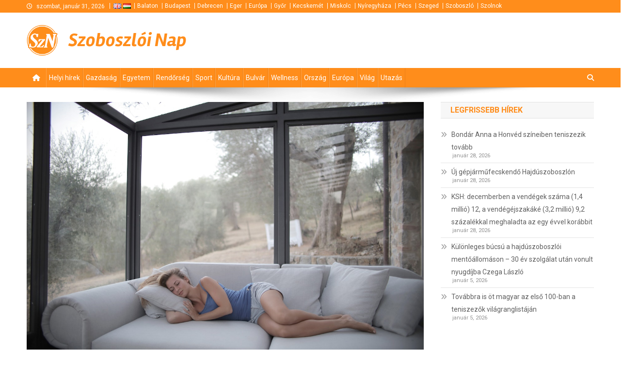

--- FILE ---
content_type: text/html; charset=UTF-8
request_url: https://szoboszloinap.hu/wellness/2023/10/05/7-dolog-ami-bebizonyitja-hogy-az-alvas-egeszseges/
body_size: 14633
content:
<!doctype html>
<html lang="hu">
<head>
<meta charset="UTF-8">
<meta name="viewport" content="width=device-width, initial-scale=1">
<link rel="profile" href="http://gmpg.org/xfn/11">

<meta name='robots' content='index, follow, max-image-preview:large, max-snippet:-1, max-video-preview:-1' />

	<!-- This site is optimized with the Yoast SEO plugin v25.2 - https://yoast.com/wordpress/plugins/seo/ -->
	<title>7 dolog, ami bebizonyítja, hogy az alvás egészséges</title>
	<meta name="description" content="Vajon mik azok a dolgok, amik bebizonyítják, hogy az alvás egészséges. Ebben a cikkben hét pontba szedtük ezeket, hogy átlásd a helyzetet." />
	<link rel="canonical" href="https://szoboszloinap.hu/wellness/2023/10/05/7-dolog-ami-bebizonyitja-hogy-az-alvas-egeszseges/" />
	<meta property="og:locale" content="hu_HU" />
	<meta property="og:type" content="article" />
	<meta property="og:title" content="7 dolog, ami bebizonyítja, hogy az alvás egészséges" />
	<meta property="og:description" content="Vajon mik azok a dolgok, amik bebizonyítják, hogy az alvás egészséges. Ebben a cikkben hét pontba szedtük ezeket, hogy átlásd a helyzetet." />
	<meta property="og:url" content="https://szoboszloinap.hu/wellness/2023/10/05/7-dolog-ami-bebizonyitja-hogy-az-alvas-egeszseges/" />
	<meta property="og:site_name" content="Szoboszlói Nap" />
	<meta property="article:publisher" content="https://www.facebook.com/profile.php?id=100007307568179" />
	<meta property="article:published_time" content="2023-10-05T15:15:21+00:00" />
	<meta property="og:image" content="https://szoboszloinap.hu/media/36/86/48/PR-szoboszloinap-agynemushop.jpg" />
	<meta property="og:image:width" content="1280" />
	<meta property="og:image:height" content="853" />
	<meta property="og:image:type" content="image/jpeg" />
	<meta name="author" content="Bácsi Éva" />
	<meta name="twitter:card" content="summary_large_image" />
	<meta name="twitter:label1" content="Written by" />
	<meta name="twitter:data1" content="Bácsi Éva" />
	<meta name="twitter:label2" content="Est. reading time" />
	<meta name="twitter:data2" content="3 minutes" />
	<script type="application/ld+json" class="yoast-schema-graph">{"@context":"https://schema.org","@graph":[{"@type":"Article","@id":"https://szoboszloinap.hu/wellness/2023/10/05/7-dolog-ami-bebizonyitja-hogy-az-alvas-egeszseges/#article","isPartOf":{"@id":"https://szoboszloinap.hu/wellness/2023/10/05/7-dolog-ami-bebizonyitja-hogy-az-alvas-egeszseges/"},"author":{"name":"Bácsi Éva","@id":"https://ftp.szabolcsinap.hu/#/schema/person/3f18041aeef83dd3ac8c622eb7c15002"},"headline":"7 dolog, ami bebizonyítja, hogy az alvás egészséges","datePublished":"2023-10-05T15:15:21+00:00","mainEntityOfPage":{"@id":"https://szoboszloinap.hu/wellness/2023/10/05/7-dolog-ami-bebizonyitja-hogy-az-alvas-egeszseges/"},"wordCount":669,"commentCount":0,"publisher":{"@id":"https://ftp.szabolcsinap.hu/#organization"},"image":{"@id":"https://szoboszloinap.hu/wellness/2023/10/05/7-dolog-ami-bebizonyitja-hogy-az-alvas-egeszseges/#primaryimage"},"thumbnailUrl":"https://szoboszloinap.hu/media/36/86/48/PR-szoboszloinap-agynemushop.jpg","articleSection":["Wellness"],"inLanguage":"hu","potentialAction":[{"@type":"CommentAction","name":"Comment","target":["https://szoboszloinap.hu/wellness/2023/10/05/7-dolog-ami-bebizonyitja-hogy-az-alvas-egeszseges/#respond"]}]},{"@type":"WebPage","@id":"https://szoboszloinap.hu/wellness/2023/10/05/7-dolog-ami-bebizonyitja-hogy-az-alvas-egeszseges/","url":"https://szoboszloinap.hu/wellness/2023/10/05/7-dolog-ami-bebizonyitja-hogy-az-alvas-egeszseges/","name":"7 dolog, ami bebizonyítja, hogy az alvás egészséges","isPartOf":{"@id":"https://ftp.szabolcsinap.hu/#website"},"primaryImageOfPage":{"@id":"https://szoboszloinap.hu/wellness/2023/10/05/7-dolog-ami-bebizonyitja-hogy-az-alvas-egeszseges/#primaryimage"},"image":{"@id":"https://szoboszloinap.hu/wellness/2023/10/05/7-dolog-ami-bebizonyitja-hogy-az-alvas-egeszseges/#primaryimage"},"thumbnailUrl":"https://szoboszloinap.hu/media/36/86/48/PR-szoboszloinap-agynemushop.jpg","datePublished":"2023-10-05T15:15:21+00:00","description":"Vajon mik azok a dolgok, amik bebizonyítják, hogy az alvás egészséges. Ebben a cikkben hét pontba szedtük ezeket, hogy átlásd a helyzetet.","inLanguage":"hu","potentialAction":[{"@type":"ReadAction","target":["https://szoboszloinap.hu/wellness/2023/10/05/7-dolog-ami-bebizonyitja-hogy-az-alvas-egeszseges/"]}]},{"@type":"ImageObject","inLanguage":"hu","@id":"https://szoboszloinap.hu/wellness/2023/10/05/7-dolog-ami-bebizonyitja-hogy-az-alvas-egeszseges/#primaryimage","url":"https://szoboszloinap.hu/media/36/86/48/PR-szoboszloinap-agynemushop.jpg","contentUrl":"https://szoboszloinap.hu/media/36/86/48/PR-szoboszloinap-agynemushop.jpg","width":1280,"height":853},{"@type":"WebSite","@id":"https://ftp.szabolcsinap.hu/#website","url":"https://ftp.szabolcsinap.hu/","name":"Debreceni Nap","description":"Szoboszlói és hajdú-bihari hírek, történések. Albérletek, kiadó és eladó házak, lakások.","publisher":{"@id":"https://ftp.szabolcsinap.hu/#organization"},"potentialAction":[{"@type":"SearchAction","target":{"@type":"EntryPoint","urlTemplate":"https://ftp.szabolcsinap.hu/?s={search_term_string}"},"query-input":{"@type":"PropertyValueSpecification","valueRequired":true,"valueName":"search_term_string"}}],"inLanguage":"hu"},{"@type":"Organization","@id":"https://ftp.szabolcsinap.hu/#organization","name":"Debreceni Nap","url":"https://ftp.szabolcsinap.hu/","logo":{"@type":"ImageObject","inLanguage":"hu","@id":"https://ftp.szabolcsinap.hu/#/schema/logo/image/","url":"https://szoboszloinap.hu/media/logo-debrecen-hu.png","contentUrl":"https://szoboszloinap.hu/media/logo-debrecen-hu.png","width":106,"height":106,"caption":"Debreceni Nap"},"image":{"@id":"https://ftp.szabolcsinap.hu/#/schema/logo/image/"},"sameAs":["https://www.facebook.com/profile.php?id=100007307568179"]},{"@type":"Person","@id":"https://ftp.szabolcsinap.hu/#/schema/person/3f18041aeef83dd3ac8c622eb7c15002","name":"Bácsi Éva","image":{"@type":"ImageObject","inLanguage":"hu","@id":"https://ftp.szabolcsinap.hu/#/schema/person/image/","url":"https://secure.gravatar.com/avatar/42d516322dbac60fa7cb1367297c323a?s=96&d=mm&r=g","contentUrl":"https://secure.gravatar.com/avatar/42d516322dbac60fa7cb1367297c323a?s=96&d=mm&r=g","caption":"Bácsi Éva"}}]}</script>
	<!-- / Yoast SEO plugin. -->


<link rel='dns-prefetch' href='//maps.googleapis.com' />
<link rel='dns-prefetch' href='//fonts.googleapis.com' />
<link rel="alternate" type="application/rss+xml" title="Szoboszlói Nap &raquo; hírcsatorna" href="https://szoboszloinap.hu/feed/" />
<link rel="alternate" type="application/rss+xml" title="Szoboszlói Nap &raquo; hozzászólás hírcsatorna" href="https://szoboszloinap.hu/comments/feed/" />
<link rel="alternate" type="application/rss+xml" title="Szoboszlói Nap &raquo; 7 dolog, ami bebizonyítja, hogy az alvás egészséges hozzászólás hírcsatorna" href="https://szoboszloinap.hu/wellness/2023/10/05/7-dolog-ami-bebizonyitja-hogy-az-alvas-egeszseges/feed/" />
<script type="text/javascript">
/* <![CDATA[ */
window._wpemojiSettings = {"baseUrl":"https:\/\/s.w.org\/images\/core\/emoji\/15.0.3\/72x72\/","ext":".png","svgUrl":"https:\/\/s.w.org\/images\/core\/emoji\/15.0.3\/svg\/","svgExt":".svg","source":{"concatemoji":"https:\/\/szoboszloinap.hu\/wp-includes\/js\/wp-emoji-release.min.js?ver=6.6.4"}};
/*! This file is auto-generated */
!function(i,n){var o,s,e;function c(e){try{var t={supportTests:e,timestamp:(new Date).valueOf()};sessionStorage.setItem(o,JSON.stringify(t))}catch(e){}}function p(e,t,n){e.clearRect(0,0,e.canvas.width,e.canvas.height),e.fillText(t,0,0);var t=new Uint32Array(e.getImageData(0,0,e.canvas.width,e.canvas.height).data),r=(e.clearRect(0,0,e.canvas.width,e.canvas.height),e.fillText(n,0,0),new Uint32Array(e.getImageData(0,0,e.canvas.width,e.canvas.height).data));return t.every(function(e,t){return e===r[t]})}function u(e,t,n){switch(t){case"flag":return n(e,"\ud83c\udff3\ufe0f\u200d\u26a7\ufe0f","\ud83c\udff3\ufe0f\u200b\u26a7\ufe0f")?!1:!n(e,"\ud83c\uddfa\ud83c\uddf3","\ud83c\uddfa\u200b\ud83c\uddf3")&&!n(e,"\ud83c\udff4\udb40\udc67\udb40\udc62\udb40\udc65\udb40\udc6e\udb40\udc67\udb40\udc7f","\ud83c\udff4\u200b\udb40\udc67\u200b\udb40\udc62\u200b\udb40\udc65\u200b\udb40\udc6e\u200b\udb40\udc67\u200b\udb40\udc7f");case"emoji":return!n(e,"\ud83d\udc26\u200d\u2b1b","\ud83d\udc26\u200b\u2b1b")}return!1}function f(e,t,n){var r="undefined"!=typeof WorkerGlobalScope&&self instanceof WorkerGlobalScope?new OffscreenCanvas(300,150):i.createElement("canvas"),a=r.getContext("2d",{willReadFrequently:!0}),o=(a.textBaseline="top",a.font="600 32px Arial",{});return e.forEach(function(e){o[e]=t(a,e,n)}),o}function t(e){var t=i.createElement("script");t.src=e,t.defer=!0,i.head.appendChild(t)}"undefined"!=typeof Promise&&(o="wpEmojiSettingsSupports",s=["flag","emoji"],n.supports={everything:!0,everythingExceptFlag:!0},e=new Promise(function(e){i.addEventListener("DOMContentLoaded",e,{once:!0})}),new Promise(function(t){var n=function(){try{var e=JSON.parse(sessionStorage.getItem(o));if("object"==typeof e&&"number"==typeof e.timestamp&&(new Date).valueOf()<e.timestamp+604800&&"object"==typeof e.supportTests)return e.supportTests}catch(e){}return null}();if(!n){if("undefined"!=typeof Worker&&"undefined"!=typeof OffscreenCanvas&&"undefined"!=typeof URL&&URL.createObjectURL&&"undefined"!=typeof Blob)try{var e="postMessage("+f.toString()+"("+[JSON.stringify(s),u.toString(),p.toString()].join(",")+"));",r=new Blob([e],{type:"text/javascript"}),a=new Worker(URL.createObjectURL(r),{name:"wpTestEmojiSupports"});return void(a.onmessage=function(e){c(n=e.data),a.terminate(),t(n)})}catch(e){}c(n=f(s,u,p))}t(n)}).then(function(e){for(var t in e)n.supports[t]=e[t],n.supports.everything=n.supports.everything&&n.supports[t],"flag"!==t&&(n.supports.everythingExceptFlag=n.supports.everythingExceptFlag&&n.supports[t]);n.supports.everythingExceptFlag=n.supports.everythingExceptFlag&&!n.supports.flag,n.DOMReady=!1,n.readyCallback=function(){n.DOMReady=!0}}).then(function(){return e}).then(function(){var e;n.supports.everything||(n.readyCallback(),(e=n.source||{}).concatemoji?t(e.concatemoji):e.wpemoji&&e.twemoji&&(t(e.twemoji),t(e.wpemoji)))}))}((window,document),window._wpemojiSettings);
/* ]]> */
</script>
<style id='wp-emoji-styles-inline-css' type='text/css'>

	img.wp-smiley, img.emoji {
		display: inline !important;
		border: none !important;
		box-shadow: none !important;
		height: 1em !important;
		width: 1em !important;
		margin: 0 0.07em !important;
		vertical-align: -0.1em !important;
		background: none !important;
		padding: 0 !important;
	}
</style>
<link rel='stylesheet' id='wp-block-library-css' href='https://szoboszloinap.hu/wp-includes/css/dist/block-library/style.min.css?ver=6.6.4' type='text/css' media='all' />
<style id='classic-theme-styles-inline-css' type='text/css'>
/*! This file is auto-generated */
.wp-block-button__link{color:#fff;background-color:#32373c;border-radius:9999px;box-shadow:none;text-decoration:none;padding:calc(.667em + 2px) calc(1.333em + 2px);font-size:1.125em}.wp-block-file__button{background:#32373c;color:#fff;text-decoration:none}
</style>
<style id='global-styles-inline-css' type='text/css'>
:root{--wp--preset--aspect-ratio--square: 1;--wp--preset--aspect-ratio--4-3: 4/3;--wp--preset--aspect-ratio--3-4: 3/4;--wp--preset--aspect-ratio--3-2: 3/2;--wp--preset--aspect-ratio--2-3: 2/3;--wp--preset--aspect-ratio--16-9: 16/9;--wp--preset--aspect-ratio--9-16: 9/16;--wp--preset--color--black: #000000;--wp--preset--color--cyan-bluish-gray: #abb8c3;--wp--preset--color--white: #ffffff;--wp--preset--color--pale-pink: #f78da7;--wp--preset--color--vivid-red: #cf2e2e;--wp--preset--color--luminous-vivid-orange: #ff6900;--wp--preset--color--luminous-vivid-amber: #fcb900;--wp--preset--color--light-green-cyan: #7bdcb5;--wp--preset--color--vivid-green-cyan: #00d084;--wp--preset--color--pale-cyan-blue: #8ed1fc;--wp--preset--color--vivid-cyan-blue: #0693e3;--wp--preset--color--vivid-purple: #9b51e0;--wp--preset--gradient--vivid-cyan-blue-to-vivid-purple: linear-gradient(135deg,rgba(6,147,227,1) 0%,rgb(155,81,224) 100%);--wp--preset--gradient--light-green-cyan-to-vivid-green-cyan: linear-gradient(135deg,rgb(122,220,180) 0%,rgb(0,208,130) 100%);--wp--preset--gradient--luminous-vivid-amber-to-luminous-vivid-orange: linear-gradient(135deg,rgba(252,185,0,1) 0%,rgba(255,105,0,1) 100%);--wp--preset--gradient--luminous-vivid-orange-to-vivid-red: linear-gradient(135deg,rgba(255,105,0,1) 0%,rgb(207,46,46) 100%);--wp--preset--gradient--very-light-gray-to-cyan-bluish-gray: linear-gradient(135deg,rgb(238,238,238) 0%,rgb(169,184,195) 100%);--wp--preset--gradient--cool-to-warm-spectrum: linear-gradient(135deg,rgb(74,234,220) 0%,rgb(151,120,209) 20%,rgb(207,42,186) 40%,rgb(238,44,130) 60%,rgb(251,105,98) 80%,rgb(254,248,76) 100%);--wp--preset--gradient--blush-light-purple: linear-gradient(135deg,rgb(255,206,236) 0%,rgb(152,150,240) 100%);--wp--preset--gradient--blush-bordeaux: linear-gradient(135deg,rgb(254,205,165) 0%,rgb(254,45,45) 50%,rgb(107,0,62) 100%);--wp--preset--gradient--luminous-dusk: linear-gradient(135deg,rgb(255,203,112) 0%,rgb(199,81,192) 50%,rgb(65,88,208) 100%);--wp--preset--gradient--pale-ocean: linear-gradient(135deg,rgb(255,245,203) 0%,rgb(182,227,212) 50%,rgb(51,167,181) 100%);--wp--preset--gradient--electric-grass: linear-gradient(135deg,rgb(202,248,128) 0%,rgb(113,206,126) 100%);--wp--preset--gradient--midnight: linear-gradient(135deg,rgb(2,3,129) 0%,rgb(40,116,252) 100%);--wp--preset--font-size--small: 13px;--wp--preset--font-size--medium: 20px;--wp--preset--font-size--large: 36px;--wp--preset--font-size--x-large: 42px;--wp--preset--spacing--20: 0.44rem;--wp--preset--spacing--30: 0.67rem;--wp--preset--spacing--40: 1rem;--wp--preset--spacing--50: 1.5rem;--wp--preset--spacing--60: 2.25rem;--wp--preset--spacing--70: 3.38rem;--wp--preset--spacing--80: 5.06rem;--wp--preset--shadow--natural: 6px 6px 9px rgba(0, 0, 0, 0.2);--wp--preset--shadow--deep: 12px 12px 50px rgba(0, 0, 0, 0.4);--wp--preset--shadow--sharp: 6px 6px 0px rgba(0, 0, 0, 0.2);--wp--preset--shadow--outlined: 6px 6px 0px -3px rgba(255, 255, 255, 1), 6px 6px rgba(0, 0, 0, 1);--wp--preset--shadow--crisp: 6px 6px 0px rgba(0, 0, 0, 1);}:where(.is-layout-flex){gap: 0.5em;}:where(.is-layout-grid){gap: 0.5em;}body .is-layout-flex{display: flex;}.is-layout-flex{flex-wrap: wrap;align-items: center;}.is-layout-flex > :is(*, div){margin: 0;}body .is-layout-grid{display: grid;}.is-layout-grid > :is(*, div){margin: 0;}:where(.wp-block-columns.is-layout-flex){gap: 2em;}:where(.wp-block-columns.is-layout-grid){gap: 2em;}:where(.wp-block-post-template.is-layout-flex){gap: 1.25em;}:where(.wp-block-post-template.is-layout-grid){gap: 1.25em;}.has-black-color{color: var(--wp--preset--color--black) !important;}.has-cyan-bluish-gray-color{color: var(--wp--preset--color--cyan-bluish-gray) !important;}.has-white-color{color: var(--wp--preset--color--white) !important;}.has-pale-pink-color{color: var(--wp--preset--color--pale-pink) !important;}.has-vivid-red-color{color: var(--wp--preset--color--vivid-red) !important;}.has-luminous-vivid-orange-color{color: var(--wp--preset--color--luminous-vivid-orange) !important;}.has-luminous-vivid-amber-color{color: var(--wp--preset--color--luminous-vivid-amber) !important;}.has-light-green-cyan-color{color: var(--wp--preset--color--light-green-cyan) !important;}.has-vivid-green-cyan-color{color: var(--wp--preset--color--vivid-green-cyan) !important;}.has-pale-cyan-blue-color{color: var(--wp--preset--color--pale-cyan-blue) !important;}.has-vivid-cyan-blue-color{color: var(--wp--preset--color--vivid-cyan-blue) !important;}.has-vivid-purple-color{color: var(--wp--preset--color--vivid-purple) !important;}.has-black-background-color{background-color: var(--wp--preset--color--black) !important;}.has-cyan-bluish-gray-background-color{background-color: var(--wp--preset--color--cyan-bluish-gray) !important;}.has-white-background-color{background-color: var(--wp--preset--color--white) !important;}.has-pale-pink-background-color{background-color: var(--wp--preset--color--pale-pink) !important;}.has-vivid-red-background-color{background-color: var(--wp--preset--color--vivid-red) !important;}.has-luminous-vivid-orange-background-color{background-color: var(--wp--preset--color--luminous-vivid-orange) !important;}.has-luminous-vivid-amber-background-color{background-color: var(--wp--preset--color--luminous-vivid-amber) !important;}.has-light-green-cyan-background-color{background-color: var(--wp--preset--color--light-green-cyan) !important;}.has-vivid-green-cyan-background-color{background-color: var(--wp--preset--color--vivid-green-cyan) !important;}.has-pale-cyan-blue-background-color{background-color: var(--wp--preset--color--pale-cyan-blue) !important;}.has-vivid-cyan-blue-background-color{background-color: var(--wp--preset--color--vivid-cyan-blue) !important;}.has-vivid-purple-background-color{background-color: var(--wp--preset--color--vivid-purple) !important;}.has-black-border-color{border-color: var(--wp--preset--color--black) !important;}.has-cyan-bluish-gray-border-color{border-color: var(--wp--preset--color--cyan-bluish-gray) !important;}.has-white-border-color{border-color: var(--wp--preset--color--white) !important;}.has-pale-pink-border-color{border-color: var(--wp--preset--color--pale-pink) !important;}.has-vivid-red-border-color{border-color: var(--wp--preset--color--vivid-red) !important;}.has-luminous-vivid-orange-border-color{border-color: var(--wp--preset--color--luminous-vivid-orange) !important;}.has-luminous-vivid-amber-border-color{border-color: var(--wp--preset--color--luminous-vivid-amber) !important;}.has-light-green-cyan-border-color{border-color: var(--wp--preset--color--light-green-cyan) !important;}.has-vivid-green-cyan-border-color{border-color: var(--wp--preset--color--vivid-green-cyan) !important;}.has-pale-cyan-blue-border-color{border-color: var(--wp--preset--color--pale-cyan-blue) !important;}.has-vivid-cyan-blue-border-color{border-color: var(--wp--preset--color--vivid-cyan-blue) !important;}.has-vivid-purple-border-color{border-color: var(--wp--preset--color--vivid-purple) !important;}.has-vivid-cyan-blue-to-vivid-purple-gradient-background{background: var(--wp--preset--gradient--vivid-cyan-blue-to-vivid-purple) !important;}.has-light-green-cyan-to-vivid-green-cyan-gradient-background{background: var(--wp--preset--gradient--light-green-cyan-to-vivid-green-cyan) !important;}.has-luminous-vivid-amber-to-luminous-vivid-orange-gradient-background{background: var(--wp--preset--gradient--luminous-vivid-amber-to-luminous-vivid-orange) !important;}.has-luminous-vivid-orange-to-vivid-red-gradient-background{background: var(--wp--preset--gradient--luminous-vivid-orange-to-vivid-red) !important;}.has-very-light-gray-to-cyan-bluish-gray-gradient-background{background: var(--wp--preset--gradient--very-light-gray-to-cyan-bluish-gray) !important;}.has-cool-to-warm-spectrum-gradient-background{background: var(--wp--preset--gradient--cool-to-warm-spectrum) !important;}.has-blush-light-purple-gradient-background{background: var(--wp--preset--gradient--blush-light-purple) !important;}.has-blush-bordeaux-gradient-background{background: var(--wp--preset--gradient--blush-bordeaux) !important;}.has-luminous-dusk-gradient-background{background: var(--wp--preset--gradient--luminous-dusk) !important;}.has-pale-ocean-gradient-background{background: var(--wp--preset--gradient--pale-ocean) !important;}.has-electric-grass-gradient-background{background: var(--wp--preset--gradient--electric-grass) !important;}.has-midnight-gradient-background{background: var(--wp--preset--gradient--midnight) !important;}.has-small-font-size{font-size: var(--wp--preset--font-size--small) !important;}.has-medium-font-size{font-size: var(--wp--preset--font-size--medium) !important;}.has-large-font-size{font-size: var(--wp--preset--font-size--large) !important;}.has-x-large-font-size{font-size: var(--wp--preset--font-size--x-large) !important;}
:where(.wp-block-post-template.is-layout-flex){gap: 1.25em;}:where(.wp-block-post-template.is-layout-grid){gap: 1.25em;}
:where(.wp-block-columns.is-layout-flex){gap: 2em;}:where(.wp-block-columns.is-layout-grid){gap: 2em;}
:root :where(.wp-block-pullquote){font-size: 1.5em;line-height: 1.6;}
</style>
<link rel='stylesheet' id='wp-polls-css' href='/wp-content/plugins/wp-polls/polls-css.css?ver=2.77.3' type='text/css' media='all' />
<style id='wp-polls-inline-css' type='text/css'>
.wp-polls .pollbar {
	margin: 1px;
	font-size: 13px;
	line-height: 15px;
	height: 15px;
	background: #FF8D1B;
	border: 1px solid #c8c8c8;
}

</style>
<link rel='stylesheet' id='default-css' href='/wp-content/themes/news-portal/style.css?ver=6.6.4' type='text/css' media='all' />
<link rel='stylesheet' id='jquery-fancybox-css' href='/wp-content/themes/sun-nap/assets/js/fancybox/jquery.fancybox.min.css?ver=6.6.4' type='text/css' media='all' />
<link rel='stylesheet' id='news-portal-fonts-css' href='https://fonts.googleapis.com/css?family=Roboto+Condensed%3A300italic%2C400italic%2C700italic%2C400%2C300%2C700%7CRoboto%3A300%2C400%2C400i%2C500%2C700%7CTitillium+Web%3A400%2C600%2C700%2C300&#038;subset=latin%2Clatin-ext' type='text/css' media='all' />
<link rel='stylesheet' id='news-portal-font-awesome-css' href='/wp-content/themes/news-portal/assets/library/font-awesome/css/all.min.css?ver=6.5.1' type='text/css' media='all' />
<link rel='stylesheet' id='lightslider-style-css' href='/wp-content/themes/news-portal/assets/library/lightslider/css/lightslider.min.css?ver=1.1.6' type='text/css' media='all' />
<link rel='stylesheet' id='news-portal-style-css' href='/wp-content/themes/sun-nap/style.css?ver=1.0.0' type='text/css' media='all' />
<link rel='stylesheet' id='news-portal-preloader-style-css' href='/wp-content/themes/news-portal/assets/css/np-preloader.css?ver=1.0.0' type='text/css' media='all' />
<link rel='stylesheet' id='news-portal-responsive-style-css' href='/wp-content/themes/news-portal/assets/css/np-responsive.css?ver=1.0.0' type='text/css' media='all' />
<script type="text/javascript" src="https://szoboszloinap.hu/wp-includes/js/jquery/jquery.min.js?ver=3.7.1" id="jquery-core-js"></script>
<script type="text/javascript" src="https://szoboszloinap.hu/wp-includes/js/jquery/jquery-migrate.min.js?ver=3.4.1" id="jquery-migrate-js"></script>
<script type="text/javascript" src="https://maps.googleapis.com/maps/api/js?key=AIzaSyAazDIFHQxkOUbXL2ix7DpY6IaX6Oz34TA&amp;libraries=places,geometry&amp;language=hu" id="googlemaps-js"></script>
<script type="text/javascript" src="/wp-content/themes/sun-nap/assets/js/fancybox/jquery.fancybox.min.js?ver=6.6.4" id="jquery-fancybox-js"></script>
<script type="text/javascript" src="/wp-content/themes/sun-nap/assets/js/jquery.validate.min.js?ver=6.6.4" id="jquery-validate-js"></script>
<link rel="https://api.w.org/" href="https://szoboszloinap.hu/wp-json/" /><link rel="alternate" title="JSON" type="application/json" href="https://szoboszloinap.hu/wp-json/wp/v2/posts/368647" /><link rel="EditURI" type="application/rsd+xml" title="RSD" href="https://szoboszloinap.hu/xmlrpc.php?rsd" />
<meta name="generator" content="WordPress 6.6.4" />
<link rel='shortlink' href='https://szoboszloinap.hu/?p=368647' />
<link rel="alternate" title="oEmbed (JSON)" type="application/json+oembed" href="https://szoboszloinap.hu/wp-json/oembed/1.0/embed?url=https%3A%2F%2Fszoboszloinap.hu%2Fwellness%2F2023%2F10%2F05%2F7-dolog-ami-bebizonyitja-hogy-az-alvas-egeszseges%2F" />
<link rel="alternate" title="oEmbed (XML)" type="text/xml+oembed" href="https://szoboszloinap.hu/wp-json/oembed/1.0/embed?url=https%3A%2F%2Fszoboszloinap.hu%2Fwellness%2F2023%2F10%2F05%2F7-dolog-ami-bebizonyitja-hogy-az-alvas-egeszseges%2F&#038;format=xml" />

		<!-- GA Google Analytics @ https://m0n.co/ga -->
		<script async src="https://www.googletagmanager.com/gtag/js?id=G-9QNCGRZJPQ"></script>
		<script>
			window.dataLayer = window.dataLayer || [];
			function gtag(){dataLayer.push(arguments);}
			gtag('js', new Date());
			gtag('config', 'G-9QNCGRZJPQ');
		</script>

	    <link rel="shortcut icon" href="/wp-content/themes/sun-nap/assets/images/branding/favicon-szoboszlo-hu.png" />
    <script type="text/javascript" src="https://szoboszloinap.hu/wp-includes/js/tw-sack.min.js?ver=1.6.1" id="sack-js"></script>
<link rel="icon" href="https://szoboszloinap.hu/media/logo-debrecen-hu-300x300.png" sizes="32x32" />
<link rel="icon" href="https://szoboszloinap.hu/media/logo-debrecen-hu-300x300.png" sizes="192x192" />
<link rel="apple-touch-icon" href="https://szoboszloinap.hu/media/logo-debrecen-hu-300x300.png" />
<meta name="msapplication-TileImage" content="https://szoboszloinap.hu/media/logo-debrecen-hu-300x300.png" />
<!--News Portal CSS -->
<style type="text/css">
.category-button.np-cat-16 a{background:#00a9e0}.category-button.np-cat-16 a:hover{background:#0077ae}.np-block-title .np-cat-16{color:#00a9e0}.category-button.np-cat-5 a{background:#136b00}.category-button.np-cat-5 a:hover{background:#003900}.np-block-title .np-cat-5{color:#136b00}.category-button.np-cat-13 a{background:#00a9e0}.category-button.np-cat-13 a:hover{background:#0077ae}.np-block-title .np-cat-13{color:#00a9e0}.category-button.np-cat-8 a{background:#eded07}.category-button.np-cat-8 a:hover{background:#bbbb00}.np-block-title .np-cat-8{color:#eded07}.category-button.np-cat-4 a{background:#00a9e0}.category-button.np-cat-4 a:hover{background:#0077ae}.np-block-title .np-cat-4{color:#00a9e0}.category-button.np-cat-3 a{background:#00a9e0}.category-button.np-cat-3 a:hover{background:#0077ae}.np-block-title .np-cat-3{color:#00a9e0}.category-button.np-cat-10 a{background:#00a9e0}.category-button.np-cat-10 a:hover{background:#0077ae}.np-block-title .np-cat-10{color:#00a9e0}.category-button.np-cat-12 a{background:#00a9e0}.category-button.np-cat-12 a:hover{background:#0077ae}.np-block-title .np-cat-12{color:#00a9e0}.category-button.np-cat-9 a{background:#00a9e0}.category-button.np-cat-9 a:hover{background:#0077ae}.np-block-title .np-cat-9{color:#00a9e0}.category-button.np-cat-6 a{background:#00a9e0}.category-button.np-cat-6 a:hover{background:#0077ae}.np-block-title .np-cat-6{color:#00a9e0}.category-button.np-cat-7 a{background:#3e4c00}.category-button.np-cat-7 a:hover{background:#0c1a00}.np-block-title .np-cat-7{color:#3e4c00}.category-button.np-cat-1 a{background:#00a9e0}.category-button.np-cat-1 a:hover{background:#0077ae}.np-block-title .np-cat-1{color:#00a9e0}.category-button.np-cat-17 a{background:#00a9e0}.category-button.np-cat-17 a:hover{background:#0077ae}.np-block-title .np-cat-17{color:#00a9e0}.category-button.np-cat-15 a{background:#00a9e0}.category-button.np-cat-15 a:hover{background:#0077ae}.np-block-title .np-cat-15{color:#00a9e0}.category-button.np-cat-14 a{background:#00a9e0}.category-button.np-cat-14 a:hover{background:#0077ae}.np-block-title .np-cat-14{color:#00a9e0}.category-button.np-cat-11 a{background:#00a9e0}.category-button.np-cat-11 a:hover{background:#0077ae}.np-block-title .np-cat-11{color:#00a9e0}.navigation .nav-links a,.bttn,button,input[type='button'],input[type='reset'],input[type='submit'],.navigation .nav-links a:hover,.bttn:hover,button,input[type='button']:hover,input[type='reset']:hover,input[type='submit']:hover,.widget_search .search-submit,.edit-link .post-edit-link,.reply .comment-reply-link,.np-top-header-wrap,.np-header-menu-wrapper,#site-navigation ul.sub-menu,#site-navigation ul.children,.np-header-menu-wrapper::before,.np-header-menu-wrapper::after,.np-header-search-wrapper .search-form-main .search-submit,.news_portal_slider .lSAction > a:hover,.news_portal_default_tabbed ul.widget-tabs li,.np-full-width-title-nav-wrap .carousel-nav-action .carousel-controls:hover,.news_portal_social_media .social-link a,.np-archive-more .np-button:hover,.error404 .page-title,#np-scrollup,.news_portal_featured_slider .slider-posts .lSAction > a:hover,div.wpforms-container-full .wpforms-form input[type='submit'],div.wpforms-container-full .wpforms-form button[type='submit'],div.wpforms-container-full .wpforms-form .wpforms-page-button,div.wpforms-container-full .wpforms-form input[type='submit']:hover,div.wpforms-container-full .wpforms-form button[type='submit']:hover,div.wpforms-container-full .wpforms-form .wpforms-page-button:hover,.widget.widget_tag_cloud a:hover{background:#FF8D1B}
.home .np-home-icon a,.np-home-icon a:hover,#site-navigation ul li:hover > a,#site-navigation ul li.current-menu-item > a,#site-navigation ul li.current_page_item > a,#site-navigation ul li.current-menu-ancestor > a,#site-navigation ul li.focus > a,.news_portal_default_tabbed ul.widget-tabs li.ui-tabs-active,.news_portal_default_tabbed ul.widget-tabs li:hover,.menu-toggle:hover,.menu-toggle:focus{background:#cd5b00}
.np-header-menu-block-wrap::before,.np-header-menu-block-wrap::after{border-right-color:#cd5b00}
a,a:hover,a:focus,a:active,.widget a:hover,.widget a:hover::before,.widget li:hover::before,.entry-footer a:hover,.comment-author .fn .url:hover,#cancel-comment-reply-link,#cancel-comment-reply-link:before,.logged-in-as a,.np-slide-content-wrap .post-title a:hover,#top-footer .widget a:hover,#top-footer .widget a:hover:before,#top-footer .widget li:hover:before,.news_portal_featured_posts .np-single-post .np-post-content .np-post-title a:hover,.news_portal_fullwidth_posts .np-single-post .np-post-title a:hover,.news_portal_block_posts .layout3 .np-primary-block-wrap .np-single-post .np-post-title a:hover,.news_portal_featured_posts .layout2 .np-single-post-wrap .np-post-content .np-post-title a:hover,.np-block-title,.widget-title,.page-header .page-title,.np-related-title,.np-post-meta span:hover,.np-post-meta span a:hover,.news_portal_featured_posts .layout2 .np-single-post-wrap .np-post-content .np-post-meta span:hover,.news_portal_featured_posts .layout2 .np-single-post-wrap .np-post-content .np-post-meta span a:hover,.np-post-title.small-size a:hover,#footer-navigation ul li a:hover,.entry-title a:hover,.entry-meta span a:hover,.entry-meta span:hover,.np-post-meta span:hover,.np-post-meta span a:hover,.news_portal_featured_posts .np-single-post-wrap .np-post-content .np-post-meta span:hover,.news_portal_featured_posts .np-single-post-wrap .np-post-content .np-post-meta span a:hover,.news_portal_featured_slider .featured-posts .np-single-post .np-post-content .np-post-title a:hover{color:#FF8D1B}
.navigation .nav-links a,.bttn,button,input[type='button'],input[type='reset'],input[type='submit'],.widget_search .search-submit,.np-archive-more .np-button:hover,.widget.widget_tag_cloud a:hover{border-color:#FF8D1B}
.comment-list .comment-body,.np-header-search-wrapper .search-form-main{border-top-color:#FF8D1B}
.np-header-search-wrapper .search-form-main:before{border-bottom-color:#FF8D1B}
@media (max-width:768px){#site-navigation,.main-small-navigation li.current-menu-item > .sub-toggle i{background:#FF8D1B !important}}
.news-portal-wave .np-rect,.news-portal-three-bounce .np-child,.news-portal-folding-cube .np-cube:before{background-color:#FF8D1B}
.site-title a,.site-description{color:#FF8D1B}
</style></head>

<body class="post-template-default single single-post postid-368647 single-format-standard wp-custom-logo group-blog fullwidth_layout">


<div id="page" class="site">

	<a class="skip-link screen-reader-text" href="#content">Skip to content</a>

	<div class="np-top-header-wrap"><div class="mt-container">		<div class="np-top-left-section-wrapper">
			<div class="date-section">szombat, január 31, 2026</div>
							<nav id="top-navigation" class="top-navigation" role="navigation">
					<div id="top-languages"><span><a href="https://szoboszlosun.hu"><img src="/wp-content/themes/sun-nap/assets/images/en.png"/></a></span><span><a href="https://szoboszloinap.hu"><img src="/wp-content/themes/sun-nap/assets/images/hu.png"/></a></span></div><div id="top-sites" class="menu">
                <ul>	<li class="cat-item cat-item-1500"><a href="https://balatoninap.eu">Balaton</a>
</li>
	<li class="cat-item cat-item-1900"><a href="https://pestinap.hu">Budapest</a>
</li>
	<li class="cat-item cat-item-1000"><a href="https://debreceninap.hu">Debrecen</a>
</li>
	<li class="cat-item cat-item-1300"><a href="https://egrinap.hu">Eger</a>
</li>
	<li class="cat-item cat-item-2200"><a href="https://europainap.hu">Európa</a>
</li>
	<li class="cat-item cat-item-1400"><a href="https://gynap.hu">Győr</a>
</li>
	<li class="cat-item cat-item-1800"><a href="https://kecskemetinap.hu">Kecskemét</a>
</li>
	<li class="cat-item cat-item-1200"><a href="https://miskolcinap.hu">Miskolc</a>
</li>
	<li class="cat-item cat-item-2000"><a href="https://szabolcsinap.hu">Nyíregyháza</a>
</li>
	<li class="cat-item cat-item-1600"><a href="https://pecsinap.hu">Pécs</a>
</li>
	<li class="cat-item cat-item-1700"><a href="https://szegedinap.hu">Szeged</a>
</li>
	<li class="cat-item cat-item-1100"><a href="https://szoboszloinap.hu">Szoboszló</a>
</li>
	<li class="cat-item cat-item-2100"><a href="https://szolnokinap.hu">Szolnok</a>
</li>
</ul>
            </div>				</nav><!-- #site-navigation -->
					</div><!-- .np-top-left-section-wrapper -->
		<div class="np-top-right-section-wrapper">
					</div><!-- .np-top-right-section-wrapper -->
</div><!-- .mt-container --></div><!-- .np-top-header-wrap --><header id="masthead" class="site-header" role="banner"><div class="np-logo-section-wrapper"><div class="mt-container">		<div class="site-branding">

			<div class="site-logo"><a href="https://szoboszloinap.hu/" rel="home"> <img border="0" src="/wp-content/themes/sun-nap/assets/images/branding/logo-szoboszlo-hu.png"> </a></div>
							<p class="site-title"><a href="https://szoboszloinap.hu/" rel="home">Szoboszlói Nap</a></p>
							<p class="site-description">Szoboszlói és hajdú-bihari hírek, történések. Albérletek, kiadó és eladó házak, lakások.</p>
						
		</div><!-- .site-branding -->
		<div class="np-header-ads-area">
			<section id="adsensewidget-10" class="widget sn_adsense">            <div class="adsense-wrapper">
                <script async src="//pagead2.googlesyndication.com/pagead/js/adsbygoogle.js"></script>
                <!-- header -->
                <ins class="adsbygoogle"
                     style="display:inline-block;width:480px;height:60px"
                     data-ad-client="ca-pub-6456774142154214"
                     data-ad-slot="9653631263"></ins>
                <script>
                    (adsbygoogle = window.adsbygoogle || []).push({});
                </script>
            </div>
            </section>		</div><!-- .np-header-ads-area -->
</div><!-- .mt-container --></div><!-- .np-logo-section-wrapper -->		<div id="np-menu-wrap" class="np-header-menu-wrapper">
			<div class="np-header-menu-block-wrap">
				<div class="mt-container">
												<div class="np-home-icon">
								<a href="https://szoboszloinap.hu/" rel="home"> <i class="fa fa-home"> </i> </a>
							</div><!-- .np-home-icon -->
										<div class="mt-header-menu-wrap">
						<a href="javascript:void(0)" class="menu-toggle hide"><i class="fa fa-navicon"> </i> </a>
						<nav id="site-navigation" class="main-navigation" role="navigation">
							<div id="primary-menu" class="menu"><ul>	<li class="cat-item cat-item-3"><a href="https://szoboszloinap.hu/./helyi/">Helyi hírek</a>
</li>
	<li class="cat-item cat-item-4"><a href="https://szoboszloinap.hu/./gazdasag/">Gazdaság</a>
</li>
	<li class="cat-item cat-item-5"><a href="https://szoboszloinap.hu/./egyetem/">Egyetem</a>
</li>
	<li class="cat-item cat-item-6"><a href="https://szoboszloinap.hu/./rendorseg/">Rendőrség</a>
</li>
	<li class="cat-item cat-item-7"><a href="https://szoboszloinap.hu/./sport/">Sport</a>
</li>
	<li class="cat-item cat-item-10"><a href="https://szoboszloinap.hu/./kultura/">Kultúra</a>
</li>
	<li class="cat-item cat-item-16"><a href="https://szoboszloinap.hu/./bulvar/">Bulvár</a>
</li>
	<li class="cat-item cat-item-11"><a href="https://szoboszloinap.hu/./wellness/">Wellness</a>
</li>
	<li class="cat-item cat-item-12"><a href="https://szoboszloinap.hu/./orszag/">Ország</a>
</li>
	<li class="cat-item cat-item-13"><a href="https://szoboszloinap.hu/./europa/">Európa</a>
</li>
	<li class="cat-item cat-item-14"><a href="https://szoboszloinap.hu/./vilag/">Világ</a>
</li>
	<li class="cat-item cat-item-17"><a href="https://szoboszloinap.hu/./utazas/">Utazás</a>
</li>
</ul></div>						</nav><!-- #site-navigation -->
					</div><!-- .mt-header-menu-wrap -->
											<div class="np-header-search-wrapper">                    
			                <span class="search-main"><a href="javascript:void(0)"><i class="fa fa-search"></i></a></span>
			                <div class="search-form-main np-clearfix">
				                <form role="search" method="get" class="search-form" action="https://szoboszloinap.hu/">
				<label>
					<span class="screen-reader-text">Keresés:</span>
					<input type="search" class="search-field" placeholder="Keresés &hellip;" value="" name="s" />
				</label>
				<input type="submit" class="search-submit" value="Keresés" />
			</form>				            </div>
						</div><!-- .np-header-search-wrapper -->
									</div>
			</div>
		</div><!-- .np-header-menu-wrapper -->
</header><!-- .site-header -->
	<div id="content" class="site-content">
		<div class="mt-container">
	<div id="primary" class="content-area">
		<main id="main" class="site-main" role="main">

		
<article id="post-368647" class="post-368647 post type-post status-publish format-standard has-post-thumbnail hentry category-wellness site-szoboszlo site-category-szoboszlo-wellness">

	<div class="np-article-thumb">
		<img width="1280" height="853" src="https://szoboszloinap.hu/media/36/86/48/PR-szoboszloinap-agynemushop.jpg" class="attachment-full size-full wp-post-image" alt="" decoding="async" fetchpriority="high" srcset="https://szoboszloinap.hu/media/36/86/48/PR-szoboszloinap-agynemushop.jpg 1280w, https://szoboszloinap.hu/media/36/86/48/PR-szoboszloinap-agynemushop-580x387.jpg 580w, https://szoboszloinap.hu/media/36/86/48/PR-szoboszloinap-agynemushop-768x512.jpg 768w, https://szoboszloinap.hu/media/36/86/48/PR-szoboszloinap-agynemushop-188x125.jpg 188w, https://szoboszloinap.hu/media/36/86/48/PR-szoboszloinap-agynemushop-600x400.jpg 600w" sizes="(max-width: 1280px) 100vw, 1280px" />	</div><!-- .np-article-thumb -->

	<header class="entry-header">
		<h1 class="entry-title">7 dolog, ami bebizonyítja, hogy az alvás egészséges</h1>        <div class="post-cats-list">
                            <span class="category-button np-cat-11"><a href="https://szoboszloinap.hu/./wellness/">Wellness</a></span>
                        </div>
        		<div class="entry-meta">
			<span class="posted-on"><a href="https://szoboszloinap.hu/wellness/2023/10/05/7-dolog-ami-bebizonyitja-hogy-az-alvas-egeszseges/" rel="bookmark"><time class="entry-date published updated" datetime="2023-10-05T17:15:21+02:00">október 5, 2023</time></a></span><span class="byline"><span class="author vcard"><a class="url fn n" href="https://szoboszloinap.hu/author/info/">Bácsi Éva</a></span></span><span class="comments-link"><a href="https://szoboszloinap.hu/wellness/2023/10/05/7-dolog-ami-bebizonyitja-hogy-az-alvas-egeszseges/#respond"><span class="dsq-postid" data-dsqidentifier="368647 https://debreceninap.hu/?p=368647">Szóljon hozzá<span class="screen-reader-text"> a 7 dolog, ami bebizonyítja, hogy az alvás egészséges bejegyzéshez</span></span></a></span>		</div><!-- .entry-meta -->
	</header><!-- .entry-header -->

	
	<div class="entry-content">
		<div id="adswidget-9" class="widget sn-ads-widget">        <div class="ads-wrapper responsive-layout">
                    </div>
        </div><p><strong>Mindenki tudja, hogy alvás nélkül sokáig nem lehet bírni, a szervezetünknek szüksége van az alvásra. A kialvatlanság fejfájást, ingerlékenységet, koncentrációhiányt, de még lelki problémákat is elő tud idézni ha hosszú ideig  nem vagyunk kipihentek.</strong></p>
<p><span id="more-368647"></span></p>
<h2>Miért jó ha mindig kipihenjük magunkat?</h2>
<p>Sosem gondolunk bele, hogy mennyire fontos az elegendő és megfelelő minőségű alvás. Pedig rengeteg előnye van.</p>
<h3>1.   Erősíti a szívet</h3>
<p>Ha mindennap tudunk aludni 7-9 órát egészségesebbé tehetjük a szívünket. A szívroham vagy a stroke a hajnali órákban alakul ki leggyakrabban, mert az alvás hatással van az erekre. Az alváshiány összefüggésben van az összes kockázati tényezővel, ami szívbetegséghez vezet.</p>
<h3>2.   A rák megelőzhető az elegendő alvással</h3>
<p>A kutatók szerint összefüggés van a szervezet melatonin szintje és az éjszakai fényhatás között, ezért az éjszakai műszakban dolgozó embereknél nagyobb eséllyel alakul ki emlő- vagy vastagbélrák. A melatonin egy hormon, ami felelős az álmosságért, de úgy vélik véd a rák ellen, mivel képes visszaszorítani egy daganat növekedését. A melatonin sötétségben termelődik ezért fontos, hogy alvás közben minél kevesebb fény szűrődjön be a szobába.</p>
<h3>3.   Stresszcsökkentés alvással</h3>
<p>Miután az alvás hiánya növeli a stresszt, a szervezet ingerküszöbe csökken és érzékennyé válik a környezeti hatásokra. Megemelkedik a vérnyomás és elkezd termelődni a stresszhormon, ezek együttesen növelik az infarktus és az agyvérzés kialakulásának kockázatát. A felhalmozódott stresszhormon pedig megnehezíti az alvászavar kezelését.</p>
<h3>4.   A szervezetben csökken a gyulladás, ha eleget alszunk</h3>
<p>A stresszhormon emelkedésével a testünkben könnyebben alakul ki gyulladás, nagyobb eséllyel jelentkezik a szívbetegség, rák, cukorbetegség és a szervezet öregedése is felgyorsul.</p>
<h3>5.   Energetizáló alvás</h3>
<p>A szellemi vagy fizikai munkától fáradt szervezet könnyebben merül álomba és egy pihentető éjszakai alvás után frissen indul a nap, ettől az energiától tudjuk aktívan eltölteni a napot.</p>
<p><a href="https://www.agynemushop.hu/gumis_lepedok_94" target="_blank" rel="noopener">Minőségi lepedők gumis megoldással </a>is kaphatóak, amik szintén elősegítik a megfelelő alvást, hiszen kényelmes, nem zavar pihenés közben és a helyén is marad.</p>
<h3>6.   Az alvás élénkíti a memóriát</h3>
<p>Az álom és a mély alvás nagyon fontos időszak az agy számára, mert élénkíti a memóriát és létrehozza a kapcsolatokat, amelyekkel felidézhetők az emlékek. Amíg alszunk az agy folyamatosan dolgozza fel az új információkat, összeköti az eseményeket az ingerrel, az érzésekkel és az emlékezettel.</p>
<h3>7.   Fogyás elősegítése alvással</h3>
<p>A kutatók szerint akik kevesebbet alszanak hét óránál naponta, általában túlsúlyosak. Az alváshiány hatással van a szervezet hormonháztartására, azokra a hormonokra is amelyek az étvágyunkért felelősek.</p>
<p><strong>Összegezve</strong></p>
<p>Az alvás hiánya az egész szervezetre kihathat, azonban ha eleget alszunk, akkor az jót tesz a szívünknek, a szervezetben a gyulladások csökkennek, a stresszhormonok nem halmozódnak fel, így csökken az infarktus és az agyvérzés esélye is. Ezeken kívül még energetizál, élénkíti a memóriát és elősegíti a fogyás lehetőségét is. (x)</p>
	</div><!-- .entry-content -->

	<footer class="entry-footer">
			</footer><!-- .entry-footer -->
	
</article><!-- #post-368647 -->            <script type="text/javascript">
                jQuery(document).ready(function($) {
                    $().fancybox({
                        selector : '.gallery-item a'
                    });
                });
            </script>
            <div class="widget sn_facebook">        <div class="np-aside-facebook-wrapper">
                        <div class="mt-facebook-page-wrapper">
                        <div class="fb-like" data-href="https://szoboszloinap.hu/wellness/2023/10/05/7-dolog-ami-bebizonyitja-hogy-az-alvas-egeszseges/"
             data-layout="standard"
             data-action="recommend"
             data-size="small"
             data-show-faces="true"
             data-share="false">
        </div>
                    </div><!-- .mt-facebook-icons-wrapper -->
        </div><!-- .np-aside-facebook-wrapper -->
        </div>
	<nav class="navigation post-navigation" aria-label="Posts">
		<h2 class="screen-reader-text">Bejegyzés navigáció</h2>
		<div class="nav-links"><div class="nav-previous"><a href="https://szoboszloinap.hu/gazdasag/2023/10/05/csavarok-tipusai-es-azok-felhasznalasa-a-haztartasban/" rel="prev">Csavarok típusai és azok felhasználása a háztartásban</a></div><div class="nav-next"><a href="https://szoboszloinap.hu/gasztro/2023/10/05/a-legkedveltebb-salatak-amikkel-ettermekben-is-talalkozhatunk/" rel="next">A legkedveltebb saláták, amikkel éttermekben is találkozhatunk</a></div></div>
	</nav>
<div id="disqus_thread"></div>
<div class="np-related-section-wrapper"><h2 class="np-related-title np-clearfix">Related Posts</h2><div class="np-related-posts-wrap np-clearfix">				<div class="np-single-post np-clearfix">
					<div class="np-post-thumb">
						<a href="https://szoboszloinap.hu/wellness/2023/10/05/7-dolog-ami-bebizonyitja-hogy-az-alvas-egeszseges/">
							<img width="305" height="207" src="https://szoboszloinap.hu/media/36/86/48/PR-szoboszloinap-agynemushop-305x207.jpg" class="attachment-news-portal-block-medium size-news-portal-block-medium wp-post-image" alt="" decoding="async" srcset="https://szoboszloinap.hu/media/36/86/48/PR-szoboszloinap-agynemushop-305x207.jpg 305w, https://szoboszloinap.hu/media/36/86/48/PR-szoboszloinap-agynemushop-622x420.jpg 622w" sizes="(max-width: 305px) 100vw, 305px" />						</a>
					</div><!-- .np-post-thumb -->
					<div class="np-post-content">
						<h3 class="np-post-title small-size"><a href="https://szoboszloinap.hu/wellness/2023/10/05/7-dolog-ami-bebizonyitja-hogy-az-alvas-egeszseges/">7 dolog, ami bebizonyítja, hogy az alvás egészséges</a></h3>
						<div class="np-post-meta">
							<span class="posted-on"><a href="https://szoboszloinap.hu/wellness/2023/10/05/7-dolog-ami-bebizonyitja-hogy-az-alvas-egeszseges/" rel="bookmark"><time class="entry-date published updated" datetime="2023-10-05T17:15:21+02:00">október 5, 2023</time></a></span><span class="byline"><span class="author vcard"><a class="url fn n" href="https://szoboszloinap.hu/author/info/">Bácsi Éva</a></span></span>						</div>
					</div><!-- .np-post-content -->
				</div><!-- .np-single-post -->
					<div class="np-single-post np-clearfix">
					<div class="np-post-thumb">
						<a href="https://szoboszloinap.hu/wellness/2025/10/01/orszagos-szaunaprogramokkal-az-iden-is-lesz-szaunazok-hetvegeje/">
							<img width="305" height="207" src="https://szoboszloinap.hu/media/2020/07/27/230009-szaunaprogramok-2020-julius-27-augusztus-2/aquaticum-szaunavilag-305x207.jpg" class="attachment-news-portal-block-medium size-news-portal-block-medium wp-post-image" alt="" decoding="async" srcset="https://szoboszloinap.hu/media/2020/07/27/230009-szaunaprogramok-2020-julius-27-augusztus-2/aquaticum-szaunavilag-305x207.jpg 305w, https://szoboszloinap.hu/media/2020/07/27/230009-szaunaprogramok-2020-julius-27-augusztus-2/aquaticum-szaunavilag-622x420.jpg 622w" sizes="(max-width: 305px) 100vw, 305px" />						</a>
					</div><!-- .np-post-thumb -->
					<div class="np-post-content">
						<h3 class="np-post-title small-size"><a href="https://szoboszloinap.hu/wellness/2025/10/01/orszagos-szaunaprogramokkal-az-iden-is-lesz-szaunazok-hetvegeje/">Országos szaunaprogramokkal az idén is lesz Szaunázók hétvégéje</a></h3>
						<div class="np-post-meta">
							<span class="posted-on"><a href="https://szoboszloinap.hu/wellness/2025/10/01/orszagos-szaunaprogramokkal-az-iden-is-lesz-szaunazok-hetvegeje/" rel="bookmark"><time class="entry-date published updated" datetime="2025-10-01T15:56:15+02:00">október 1, 2025</time></a></span><span class="byline"><span class="author vcard"><a class="url fn n" href="https://szoboszloinap.hu/author/info/">Bácsi Éva</a></span></span>						</div>
					</div><!-- .np-post-content -->
				</div><!-- .np-single-post -->
					<div class="np-single-post np-clearfix">
					<div class="np-post-thumb">
						<a href="https://szoboszloinap.hu/wellness/2022/12/13/teli-szaunaprogramok-az-aquaticumban/">
							<img width="305" height="207" src="https://szoboszloinap.hu/media/2019/11/04-szaunaprogramok-2019-oktober-28-november-3/sauna-305x207.jpg" class="attachment-news-portal-block-medium size-news-portal-block-medium wp-post-image" alt="" decoding="async" loading="lazy" srcset="https://szoboszloinap.hu/media/2019/11/04-szaunaprogramok-2019-oktober-28-november-3/sauna-305x207.jpg 305w, https://szoboszloinap.hu/media/2019/11/04-szaunaprogramok-2019-oktober-28-november-3/sauna-622x420.jpg 622w" sizes="(max-width: 305px) 100vw, 305px" />						</a>
					</div><!-- .np-post-thumb -->
					<div class="np-post-content">
						<h3 class="np-post-title small-size"><a href="https://szoboszloinap.hu/wellness/2022/12/13/teli-szaunaprogramok-az-aquaticumban/">Téli szaunaprogramok az Aquaticumban</a></h3>
						<div class="np-post-meta">
							<span class="posted-on"><a href="https://szoboszloinap.hu/wellness/2022/12/13/teli-szaunaprogramok-az-aquaticumban/" rel="bookmark"><time class="entry-date published updated" datetime="2022-12-13T18:25:57+01:00">december 13, 2022</time></a></span><span class="byline"><span class="author vcard"><a class="url fn n" href="https://szoboszloinap.hu/author/tohatizsuzsa/">Tóháti Zsuzsa</a></span></span>						</div>
					</div><!-- .np-post-content -->
				</div><!-- .np-single-post -->
	</div><!-- .np-related-posts-wrap --></div><!-- .np-related-section-wrapper --><div id="custom_html-4" class="widget_text widget widget_custom_html"><div class="textwidget custom-html-widget"><a href="https://debreceninap.hu/helyi/2024/05/21/hirdessen-nalunk-megeri/" style="color:#FF0000;text-decoration:none;border:2px solid #FF0000;border-radius:4px;padding:8px 14px;font-size:30px">Hirdetési lehetőség portáljainkon!</a></div></div><div id="dorisfloridawidget-6_1413207143" class="widget widget_dorisfloridawidget"><div class="similar-properties-widget"><h3 class="widget-title"><a href="https://szoboszloinap.hu/florida"> Floridai ingatlanok </a></h3><div class="property-list np-clearfix"></div></div></div>
		</main><!-- #main -->
	</div><!-- #primary -->


<aside id="secondary" class="widget-area" role="complementary">
	
		<section id="recent-posts-4" class="widget widget_recent_entries">
		<h4 class="widget-title">Legfrissebb Hírek</h4>
		<ul>
											<li>
					<a href="https://szoboszloinap.hu/sport/2026/01/28/bondar-anna-a-honved-szineiben-teniszezik-tovabb/">Bondár Anna a Honvéd színeiben teniszezik tovább</a>
											<span class="post-date">január 28, 2026</span>
									</li>
											<li>
					<a href="https://szoboszloinap.hu/helyi/2026/01/28/uj-gepjarmufecskendo-hajduszoboszlon/">Új gépjárműfecskendő Hajdúszoboszlón</a>
											<span class="post-date">január 28, 2026</span>
									</li>
											<li>
					<a href="https://szoboszloinap.hu/gazdasag/2026/01/28/ksh-decemberben-a-vendegek-szama-14-millio-12-a-vendegejszakake-32-millio-92-szazalekkal-meghaladta-az-egy-evvel-korabbit/">KSH: decemberben a vendégek száma (1,4 millió) 12, a vendégéjszakáké (3,2 millió) 9,2 százalékkal meghaladta az egy évvel korábbit</a>
											<span class="post-date">január 28, 2026</span>
									</li>
											<li>
					<a href="https://szoboszloinap.hu/helyi/2026/01/05/kulonleges-bucsu-a-hajduszoboszloi-mentoallomason-30-ev-szolgalat-utan-vonult-nyugdijba-czega-laszlo/">Különleges búcsú a hajdúszoboszlói mentőállomáson – 30 év szolgálat után vonult nyugdíjba Czega László</a>
											<span class="post-date">január 5, 2026</span>
									</li>
											<li>
					<a href="https://szoboszloinap.hu/sport/2026/01/05/tovabbra-is-ot-magyar-az-elso-100-ban-a-teniszezok-vilagranglistajan/">Továbbra is öt magyar az első 100-ban a teniszezők világranglistáján</a>
											<span class="post-date">január 5, 2026</span>
									</li>
					</ul>

		</section></aside><!-- #secondary -->

		</div><!-- .mt-container -->
	</div><!-- #content -->

	<footer id="colophon" class="site-footer" role="contentinfo">
<div id="top-footer" class="footer-widgets-wrapper footer_column_three np-clearfix">
    <div class="mt-container">
        <div class="footer-widgets-area np-clearfix">
            <div class="np-footer-widget-wrapper np-column-wrapper np-clearfix">
                <div class="np-footer-widget wow fadeInLeft" data-wow-duration="0.5s">
                    <section id="custom_html-3" class="widget_text widget widget_custom_html"><div class="textwidget custom-html-widget"><a href="https://debreceninap.hu/impresszum/">Impresszum</a>
<a href="https://debreceninap.hu/adatkezelesi-tajekoztato/">Adatkezelési tájékoztató</a>	</div></section>                </div>
                                <div class="np-footer-widget wow fadeInLeft" data-woww-duration="1s">
                                    </div>
                                                <div class="np-footer-widget wow fadeInLeft" data-wow-duration="1.5s">
                                    </div>
                                            </div><!-- .np-footer-widget-wrapper -->
        </div><!-- .footer-widgets-area -->
    </div><!-- .mt-container -->
</div><!-- .footer-widgets-wrapper --><div class="bottom-footer np-clearfix"><div class="mt-container">    <div class="site-info">
        <ul> </ul>
    </div><!-- .site-info -->
    		<nav id="footer-navigation" class="footer-navigation" role="navigation">
					</nav><!-- #site-navigation -->
</div><!-- .mt-container --></div> <!-- bottom-footer --></footer><!-- #colophon --><div id="np-scrollup" class="animated arrow-hide"><i class="fa fa-chevron-up"></i></div></div><!-- #page -->


        <div id="fb-root"></div>
        <script>(function(d, s, id) {
                var js, fjs = d.getElementsByTagName(s)[0];
                if (d.getElementById(id)) return;
                js = d.createElement(s); js.id = id;
                js.src = 'https://connect.facebook.net/hu_HU/sdk.js#xfbml=1&version=v2.12&appId=153034158133157&autoLogAppEvents=1';
                fjs.parentNode.insertBefore(js, fjs);
            }(document, 'script', 'facebook-jssdk'));</script>
        <script type="text/javascript" id="disqus_count-js-extra">
/* <![CDATA[ */
var countVars = {"disqusShortname":"naphirek"};
/* ]]> */
</script>
<script type="text/javascript" src="/wp-content/plugins/disqus-comment-system/public/js/comment_count.js?ver=3.1.3" id="disqus_count-js"></script>
<script type="text/javascript" id="disqus_embed-js-extra">
/* <![CDATA[ */
var embedVars = {"disqusConfig":{"integration":"wordpress 3.1.3 6.6.4"},"disqusIdentifier":"368647 https:\/\/debreceninap.hu\/?p=368647","disqusShortname":"naphirek","disqusTitle":"7 dolog, ami bebizony\u00edtja, hogy az alv\u00e1s eg\u00e9szs\u00e9ges","disqusUrl":"https:\/\/szoboszloinap.hu\/wellness\/2023\/10\/05\/7-dolog-ami-bebizonyitja-hogy-az-alvas-egeszseges\/","postId":"368647"};
/* ]]> */
</script>
<script type="text/javascript" src="/wp-content/plugins/disqus-comment-system/public/js/comment_embed.js?ver=3.1.3" id="disqus_embed-js"></script>
<script type="text/javascript" id="wp-polls-js-extra">
/* <![CDATA[ */
var pollsL10n = {"ajax_url":"https:\/\/szoboszloinap.hu\/wp-admin\/admin-ajax.php","text_wait":"Az utols\u00f3 k\u00e9r\u00e9sed m\u00e9g feldolgoz\u00e1s alatt van. K\u00e9rlek v\u00e1rj egy kicsit...","text_valid":"K\u00e9rlek v\u00e1lassz egy \u00e9rv\u00e9nyes v\u00e1laszt.","text_multiple":"Maxim\u00e1lisan megengedett v\u00e1laszok sz\u00e1ma:","show_loading":"1","show_fading":"1"};
/* ]]> */
</script>
<script type="text/javascript" src="/wp-content/plugins/wp-polls/polls-js.js?ver=2.77.3" id="wp-polls-js"></script>
<script type="text/javascript" src="https://szoboszloinap.hu/wp-includes/js/jquery/ui/core.min.js?ver=1.13.3" id="jquery-ui-core-js"></script>
<script type="text/javascript" src="https://szoboszloinap.hu/wp-includes/js/jquery/ui/menu.min.js?ver=1.13.3" id="jquery-ui-menu-js"></script>
<script type="text/javascript" src="https://szoboszloinap.hu/wp-includes/js/dist/dom-ready.min.js?ver=f77871ff7694fffea381" id="wp-dom-ready-js"></script>
<script type="text/javascript" src="https://szoboszloinap.hu/wp-includes/js/dist/hooks.min.js?ver=2810c76e705dd1a53b18" id="wp-hooks-js"></script>
<script type="text/javascript" src="https://szoboszloinap.hu/wp-includes/js/dist/i18n.min.js?ver=5e580eb46a90c2b997e6" id="wp-i18n-js"></script>
<script type="text/javascript" id="wp-i18n-js-after">
/* <![CDATA[ */
wp.i18n.setLocaleData( { 'text direction\u0004ltr': [ 'ltr' ] } );
/* ]]> */
</script>
<script type="text/javascript" src="https://szoboszloinap.hu/wp-includes/js/dist/a11y.min.js?ver=d90eebea464f6c09bfd5" id="wp-a11y-js"></script>
<script type="text/javascript" src="https://szoboszloinap.hu/wp-includes/js/jquery/ui/autocomplete.min.js?ver=1.13.3" id="jquery-ui-autocomplete-js"></script>
<script type="text/javascript" src="/wp-content/themes/news-portal/assets/js/navigation.js?ver=1.0.0" id="news-portal-navigation-js"></script>
<script type="text/javascript" src="/wp-content/themes/news-portal/assets/library/sticky/jquery.sticky.js?ver=20150416" id="jquery-sticky-js"></script>
<script type="text/javascript" src="/wp-content/themes/news-portal/assets/js/skip-link-focus-fix.js?ver=1.0.0" id="news-portal-skip-link-focus-fix-js"></script>
<script type="text/javascript" src="/wp-content/themes/news-portal/assets/library/lightslider/js/lightslider.min.js?ver=1.1.6" id="lightslider-js"></script>
<script type="text/javascript" src="https://szoboszloinap.hu/wp-includes/js/jquery/ui/tabs.min.js?ver=1.13.3" id="jquery-ui-tabs-js"></script>
<script type="text/javascript" src="/wp-content/themes/news-portal/assets/library/sticky/theia-sticky-sidebar.min.js?ver=1.7.0" id="theia-sticky-sidebar-js"></script>
<script type="text/javascript" id="news-portal-custom-script-js-extra">
/* <![CDATA[ */
var mtObject = {"menu_sticky":"true","inner_sticky":"true","front_sticky":"true"};
/* ]]> */
</script>
<script type="text/javascript" src="/wp-content/themes/news-portal/assets/js/np-custom-scripts.js?ver=1.0.0" id="news-portal-custom-script-js"></script>
<script type="text/javascript" src="https://szoboszloinap.hu/wp-includes/js/comment-reply.min.js?ver=6.6.4" id="comment-reply-js" async="async" data-wp-strategy="async"></script>

</body>
</html><!--
Performance optimized by Redis Object Cache. Learn more: https://wprediscache.com

Retrieved 1745 objects (396 KB) from Redis using PhpRedis (v5.3.7).
-->


--- FILE ---
content_type: text/html; charset=utf-8
request_url: https://www.google.com/recaptcha/api2/aframe
body_size: 265
content:
<!DOCTYPE HTML><html><head><meta http-equiv="content-type" content="text/html; charset=UTF-8"></head><body><script nonce="NE0Pikg2ioqhC7XI8lI25Q">/** Anti-fraud and anti-abuse applications only. See google.com/recaptcha */ try{var clients={'sodar':'https://pagead2.googlesyndication.com/pagead/sodar?'};window.addEventListener("message",function(a){try{if(a.source===window.parent){var b=JSON.parse(a.data);var c=clients[b['id']];if(c){var d=document.createElement('img');d.src=c+b['params']+'&rc='+(localStorage.getItem("rc::a")?sessionStorage.getItem("rc::b"):"");window.document.body.appendChild(d);sessionStorage.setItem("rc::e",parseInt(sessionStorage.getItem("rc::e")||0)+1);localStorage.setItem("rc::h",'1769824012713');}}}catch(b){}});window.parent.postMessage("_grecaptcha_ready", "*");}catch(b){}</script></body></html>

--- FILE ---
content_type: text/css
request_url: https://szoboszloinap.hu/wp-content/themes/sun-nap/style.css?ver=1.0.0
body_size: 3428
content:
/*
 Theme Name:   Sun-Nap
 Template:     news-portal
 Description:  News Portal Child theme
 Text Domain:  sun-nap
 Author:       Levente Sajo
 Version:      1.0.0
 License:      GNU General Public License v2 or later
 License URI:  http://www.gnu.org/licenses/gpl-2.0.html
 Tags:
*/

/* =header
----------------------------------------------- */

@import url('https://fonts.googleapis.com/css?family=Averia+Serif+Libre:700i');
@import url('https://fonts.googleapis.com/css?family=Rambla:700i');

.np-logo-section-wrapper {
    padding: 5px 0;
}
.site-header .google-auto-placed {
    display: none;
}
.site-branding {
    margin: 5px 0;
}
.site-logo {
    display: inline-block;
    height: 5vw;
}
.site-logo img {
    height: 100%;
}
.site-title {
    /*font-family: 'Averia Serif Libre', cursive;*/
    font-family: 'Rambla', sans-serif;
    display: inline-block;
    font-size: 3vw;
    height: 3vw;
    line-height: 100%;
    vertical-align: middle;
    margin: 0 0.5em;
}
@media (max-width: 980px) {
    .site-logo {
        height: 40px;
    }
    .site-title {
        font-size: 28px;
        height: 28px;
        margin: 0 6px;
    }
}
.site-description {
    display: none;
}
#site-navigation ul li a {
    padding: 0 5px;
    text-transform: none;
}
#site-navigation ul li.current-cat>a {
    background: #cd5b00;
}
#site-navigation ul li.topic-item>a {
    background: #f1d2b4;
    color: #cd5b00;
    border-top: solid 1px #FF8D1B;
    border-bottom: solid 1px #FF8D1B;
}
#site-navigation ul li.topic-item.current-cat>a,
#site-navigation ul li.topic-item>a:hover {
    color: #FFFFFF;
    background: #cd5b00;
}

@media (max-width: 1200px) {
    #site-navigation ul li a {
        font-size: 12px;
        padding: 0 2px;
    }
}

@media (max-width: 980px) {
    #site-navigation ul li a {
        font-size: 11px;
        padding: 0 1px;
    }
}

.np-top-header-wrap {
    padding: 2px;
}

#top-weather,
#top-languages,
#top-sites,
#top-pages {
    display: inline-block;
}

.top-navigation ul li,
#top-languages,
.weather {
    border-left: 1px solid #fff;
    line-height: 12px;
    padding: 0 5px;
}

#top-languages img {
    margin: 0 2px;
}

.weather img{
    margin: -0.5em 0 -0.5em 0;
    height: 2em;
    vertical-align: middle;
}
.weather .temp_max{
    font-weight: bold;
}
.weather .temp_min{
    /*color: #999999;*/
}

.site-info {
    float: left;
    font-size: 12px;
}
.site-info ul {
    list-style: outside none none;
    margin: 0;
}
.site-info ul li {
    border-left: 1px solid #fff;
    line-height: 12px;
    padding: 0 5px;
    display: inline-block;
}
.site-info ul li:first-child {
    border: none;
}
.site-info ul li a {
    color: #fff;
}

#masthead .np-logo-section-wrapper .np-header-ads-area {
    height: 60px;
    width: 480px;
    margin: 1.8vw 0 0 0;
}
#masthead .np-logo-section-wrapper .np-header-ads-area .widget {
    margin: 0;
}
@media (max-width: 1280px) {
    #masthead .np-logo-section-wrapper .np-header-ads-area {
        margin: 1.5vw 0 0 0;
    }
}
@media (max-width: 980px) {
    #masthead .np-logo-section-wrapper .site-branding {
        margin: 0;
    }
    #masthead .np-logo-section-wrapper .np-header-ads-area {
        display: none;
    }
}

/* content
----------------------------------------------- */

ins {
    background: transparent !important;
}

#content img {
    height: auto;
    width: 100%;
    vertical-align: middle;
}

.navigation {
    height: 50px;
}

.attachment .post-navigation .nav-links .nav-previous {
    width: 50%;
}

@media (max-width: 600px) {
    .ticker-content-wrapper .news-ticker-title {
        line-height: 35px;
        height: 35px;
    }
    .ticker-content-wrapper .news-ticker-title .post-cats-list {
        display: inline-block;
        margin-left: 5px;
        margin-right: -100px;
        line-height: 25px;
        vertical-align: middle;
    }
    .ticker-content-wrapper .news-ticker-title>a {
        display: inline-block;
        margin: 0;
        margin-left: 100px;
        line-height: 15px;
        font-size: 13px;
        vertical-align: middle;
    }

    .middle-primary .news_portal_featured_posts .featured-posts .np-single-post-wrap {
        width: 98%;
    }
    .middle-primary .news_portal_featured_posts .featured-posts .np-single-post-wrap .np-post-thumb {
        width: 32%;
    }
    .middle-primary .news_portal_featured_posts .featured-posts .np-single-post-wrap .np-post-content {
        width: 64%;
    }
}

.np-post-title.large-size,
.np-post-title.small-size,
.np-post-title a,
h1.entry-title {
    text-transform: none !important;
}

#content .np-post-meta .byline,
.post .byline,
.group-blog .byline {
    display: none;
}

#content .np-post-meta span a {
    font-size: 11px;
}

.news_portal_featured_slider .featured-posts .featured-posts-wrapper :nth-child(3) {
    clear: both;
}

.np-home-middle-section .middle-primary {
    float: right;
}

.np-home-middle-section .middle-aside {
    float: left;
}

@media (max-width: 600px) {
    .news_portal_block_posts .layout3 .np-secondary-block-wrap .np-single-post {
        position:  relative;
        margin-bottom: 20px
    }
    .news_portal_block_posts .layout3 .np-secondary-block-wrap .np-single-post .np-post-content {
        bottom: 0;
        left: 0;
        padding: 20px;
        position: absolute;
        width: 100%;
        background: rgba(0, 0, 0, 0) linear-gradient(to bottom, rgba(0, 0, 0, 0), rgba(0, 0, 0, 0.8)) repeat scroll 0 0;
    }
    .news_portal_block_posts .layout3 .np-secondary-block-wrap .np-single-post .np-post-content .np-post-title a {
        color: #fff;
        font-size: 18px;
    }
}

.post-cats-list,
.post-topic-list {
    float: left;
    display: inline;
    margin: 0 5px 0 0 !important;
}

.post-topic-list span {
    display: inline-block;
    vertical-align: top;
}
.post-topic-list a {
    background-color: white;
    display: block;
    font-size: 12px;
    font-weight: 500;
    margin-right: 5px;
    padding: 0px 11px;
    text-transform: capitalize;
    border: solid 1px #FF8D1B;
}

/* wp-polls
----------------------------------------------- */

.wp-polls .Buttons {
    background: #fafafa none repeat scroll 0 0;
    border: 1px solid #eeeeee;
    border-radius: 3px;
    color: #666666;
    display: inline-block;
    font-size: 13px;
    font-weight: 600;
    padding: 4px 20px;
    text-decoration: none;
}

.widget_polls-widget>ul {
    display: none;
}


/* property
----------------------------------------------- */

.property .entry-title a {
    color: #333;
}

.property-list .property .entry-meta span:before {
    font-family: FontAwesome;
    font-style: normal;
    margin-right: 5px;
}
.property-list .property .entry-meta .property_type:before {
    content: "\f1ad";
}
.property-list .property .entry-meta .offer_type:before {
    content: "\f2b5";
}
.property-list .property .entry-meta .size:before {
    content: "\f047";
}
.property-list .property .entry-meta .site_area:before {
    content: "\f079";
}
.property-list .property .entry-meta .bedrooms:before {
    content: "\f236";
}
.property-list .property .entry-meta .bathrooms:before {
    content: "\f2cc";
}
.property-list .property .entry-meta .number_of_floors:before {
    content: "\f0c9";
}
.property-list .property .entry-meta .price:before {
     content: "\f0d6";
 }

/* property list
----------------------------------------------- */

#main .property-list .property {
    margin-bottom: 20px;
    padding-bottom: 20px;
}
.page .nav-links .nav-previous,
.page .nav-links .nav-next {
    width: 8em;
}
/* =property search
----------------------------------------------- */

#property-search  {
    background: #EEEEEE;
    padding: 10px 10px;
    position: relative;
    -moz-border-radius: 3px;
    border-radius: 3px;
    border: 1px solid #d3d3d3;
    margin-bottom: 40px;
    line-height: 1.15em;
}
#property-search .search_fieldset {
    margin-bottom: 1.1em;
}
#property-search .property-attribute {
    display: inline-block;
    margin-right: 2%;
    width: 47%;
}

@media (max-width: 950px) {
    #property-search .property-attribute {
        display: inline-block;
        width: 91%;
    }
}
#property-search #location {
    display: inline-block;
    width: 91%;
}
#property-search .attribute-name{
    width: 160px;
    display: block;
    float: left;
    margin-top: 8px;
}
#property-search .attribute-value{
    display: block;
    padding-left: 160px;
    width: 100%;
    height: 56px;
}
#property-search .attribute-value span{
    white-space:nowrap;
}
#property-search .text-input{
    height: 36px;
    border: 1px solid black;
}
#property-search .number{
    height: 36px;
}
#property-search select {
    width: 80%;
    height: 36px;
}
input::-webkit-outer-spin-button,
input::-webkit-inner-spin-button {
    /* display: none; <- Crashes Chrome on hover */
    -webkit-appearance: none;
    margin: 0; /* <-- Apparently some margin are still there even though it's hidden */
}
#property-search .separator {
    display: inline-block;
    text-align: center;
    width: 10%;
}
#property-search .attribute-unit{
    display: inline-block;
    text-align: center;
    width: 20%;
}
#property-search .range-min,
#property-search .range-max{
    width: 35%;
}
#property-search .search-type {
    display: inline-block;
    font-weight: bold;
    cursor: pointer;
    margin: 5px 0;
    width: 160px;
}
#property-search .submit {
    display: inline-block;
}
#property-search .submit #submit_button {
    background: #FF8D1B;
    border: none;
    color: #ffffff;
    cursor: pointer;
    font-size: 14px;
    padding: 5px 22px 5px 22px;
}
.display-options {
    margin-top: 1em;
    margin-bottom: 2em;
    background: #EEE;
    -moz-border-radius: 3px;
    border-radius: 3px;
    border: 1px solid lightGrey;
    padding: 4px;
    text-align: center;
}
.display-options .property-results {
    float: left;
}
.display-options .sorter-options {
    float: right;
}

.ui-autocomplete > li {
    padding: 3px 20px;
}
.ui-autocomplete > li.ui-state-focus {
    background-color: #DDD;
}
.ui-helper-hidden-accessible {
    display: none;
}
.ui-autocomplete {
    position: absolute;
    z-index: 1000;
    cursor: default;
    padding: 0;
    margin-top: 2px;
    list-style: none;
    background-color: #ffffff;
    border: 1px solid #ccc;
    -webkit-border-radius: 5px;
    -moz-border-radius: 5px;
    border-radius: 5px;
    -webkit-box-shadow: 0 5px 10px rgba(0, 0, 0, 0.2);
    -moz-box-shadow: 0 5px 10px rgba(0, 0, 0, 0.2);
    box-shadow: 0 5px 10px rgba(0, 0, 0, 0.2);
}

/* =property single
----------------------------------------------- */
.property .property-attributes .location{
}
.property .property-attributes .offer{
    padding-top: 10px;
    float: left;
    width: 50%;
}
.property .property-attributes .details{
    padding-top: 10px;
    float: left;
    width: 50%;
}
.property .property-attributes .contactinfo{
    padding-top: 10px;
    float: left;
    width: 50%;
}
.property dt {
    float: left;
    width: 110px;
    text-align: left;
}
.property dd {
    padding-left: 110px;
    margin: 0;
}
.property .description{
    clear: both;
    padding-top: 2em;
}
.property .notes{
    clear: both;
}

.property-gallery{
    margin-bottom: 1.625em;
}
.property-gallery .gallery-item {
    display: inline-block;
    margin: 0 1px 4px 0;
}
.property-gallery .attachment-thumbnail {
    width: auto;
    height: auto;
}
.property-gallery-3 .gallery-item{
    width: 32%;
}
.property-gallery-4 .gallery-item{
    width: 24%;
}
.property-gallery-5 .gallery-item{
    width: 18%;
}
.property-gallery-8 .gallery-item{
    width: 12%;
}

/* =property map
----------------------------------------------- */
.property-map-full{
    border: 1px solid black;
    height: 340px;
    margin: 2.5em 0;
}
.property-map .entry-thumbnail,
.property-map .entry-thumbnail img {
    max-width: 100%;
    border: 1px solid black;
    width: 75px;
    height: 75px;
}
.property-map .entry-details {
    padding-left: 85px;
}

.property-map .property{
    width: 225px;
    height: 95px;
}

/* =property widget
----------------------------------------------- */
#primary .widget {
    margin: 30px 0;
}
#primary .widget .property {
    float: left;
    width: 31.33%;
    border-right: 1px solid #e1e1e1;
    margin-right: 2%;
    padding-right: 2%;
    padding-bottom: 0;
}
@media (min-width: 1281px) {
    #primary .widget .property:nth-child(3n+0) {
        border-right: none;
    }

    #primary .widget .property:nth-child(3n+1) {
        clear: both;
    }
}
@media (min-width: 601px) and (max-width: 1280px) {
    #primary .widget .property {
        width: 47.99%;
    }
    #primary .widget .property:nth-child(2n+0){
        border-right: none;
    }
    #primary .widget .property:nth-child(2n+1) {
        clear: both;
    }
}
@media (max-width: 600px) {
    #primary .widget .property {
        width: 98%;
        border-right: none;
        border-bottom: 1px solid #e1e1e1;
        margin-bottom: 5px;
        padding-bottom: 5px;
    }
    #primary .widget .property:last-child {
        border-bottom: none;
    }
}
#secondary .widget .property,
.middle-aside .widget .property {
    border-bottom: 1px solid #e1e1e1;
    margin-bottom: 5px;
    padding-bottom: 5px;
}
#secondary .widget .property:last-child,
.middle-aside .widget .property:last-child {
    border-bottom: none;
}

.widget .property .entry-title {
    font-size: 13px;
    clear: none;
    margin-bottom: 12px;
}
.widget .entry-thumbnail {
    width: 105px;
    height: 85px;
    position: relative;
    overflow: hidden;
}
.widget .entry-thumbnail img{
    min-height: 100%;
    width: 100%;
    border: 0;
    position: absolute;
    top: 50%;
    left: 50%;
    -ms-transform: translate(-50%, -50%);
    -webkit-transform: translate(-50%, -50%);
    transform: translate(-50%, -50%);
}
.widget .pad {
    padding-left: 120px;
}
.widget .property .attributes {
    font-size: 12px;
    line-height: 1.5em;
}
.widget .property .price {
    font-size: 13px;
    font-family: "Verdana";
    font-weight: 400;
    line-height: 1.5em;
}

/*
----------------------------------------------- */
.sn-ads-widget .tiles-layout {
    margin: 0 -1%;
}
.sn-ads-widget .tiles-layout .hirdetes {
    display: inline-block;
    width: 48%;
    margin: 0 1%;
    padding-top: 30%;
    position: relative;
    border: 1px solid #e1e1e1;
}
.sn-ads-widget .tiles-layout .hirdetes span {
    position: absolute;
    top: 10%;
    left: 5%;
    width: 90%;
    height: 80%;
}
.sn-ads-widget .tiles-layout .hirdetes span img {
    max-width: 100%;
    max-height: 100%;
    object-fit: scale-down;
    position: relative;
    left: 50%;
    top: 50%;
    transform: translate(-50%, -50%);
}
.sn-ads-widget .responsive-layout .hirdetes {
    width: 100%;
}